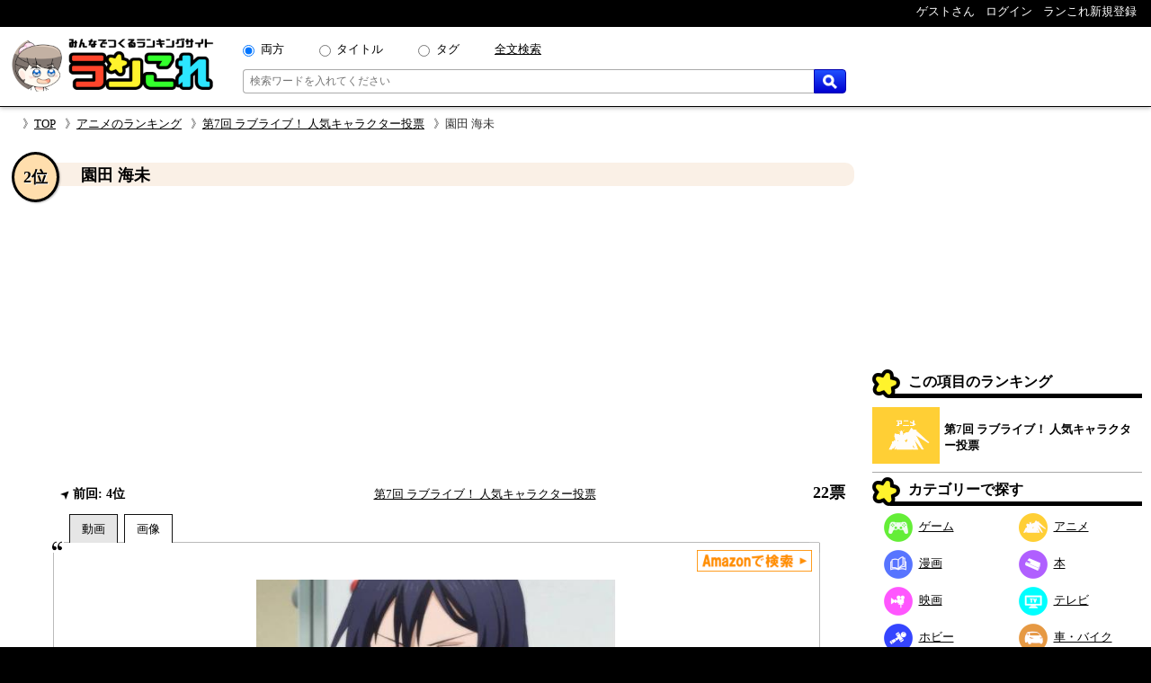

--- FILE ---
content_type: text/html; charset=UTF-8
request_url: https://rancolle.com/item.php?id=uid4_1548780905&r=uid4_1697665147
body_size: 9137
content:
<!DOCTYPE html><html lang="ja"><head prefix="og: http://ogp.me/ns# fb: http://ogp.me/ns/fb#  article: http://ogp.me/ns/article#">
<meta charset="utf-8">
<meta name="robots" content="index,follow,archive">
<meta http-equiv="X-UA-Compatible" content="IE=edge">
<meta name="viewport" content="width=device-width, initial-scale=1">
<meta name="format-detection" content="telephone=no">
<title>園田 海未 ~ 第7回 ラブライブ！ 人気キャラクター投票 - ランキングの投票項目｜ランこれ</title>
<meta name="keywords" content="">
<meta name="description" content="第7回 ラブライブ！ 人気キャラクター投票 - ランキングの投票項目園田 海未の紹介ページ。第7回 ラブライブ！ 人気キャラクター投票 - ランキングの投票項目園田 海未の紹介ページ。声 - 三森すずこ">
<link rel="canonical" href="https://rancolle.com/ranking/uid4_1697665147/item/uid4_1548780905">
<meta property="og:site_name" content="ランこれ">
<meta property="og:title" content="園田 海未 ~ 第7回 ラブライブ！ 人気キャラクター投票 - ランキングの投票項目｜ランこれ">
<meta property="og:type" content="website">
<meta property="og:description" content="第7回 ラブライブ！ 人気キャラクター投票 - ランキングの投票項目園田 海未の紹介ページ。第7回 ラブライブ！ 人気キャラクター投票 - ランキングの投票項目園田 海未の紹介ページ。声 - 三森すずこ">
<meta property="og:url" content="https://rancolle.com/ranking/uid4_1697665147/item/uid4_1548780905" >
<meta property="og:image" content="https://rancolle.com/images/item/uid4_1548780905/154878090531.jpg">
<meta name="twitter:site" content="@ranking_collect">
<meta name="twitter:card" content="summary">
<meta name="twitter:description" content="第7回 ラブライブ！ 人気キャラクター投票 - ランキングの投票項目園田 海未の紹介ページ。第7回 ラブライブ！ 人気キャラクター投票 - ランキングの投票項目園田 海未の紹介ページ。声 - 三森すずこ">
<meta name="twitter:image" content="https://rancolle.com/images/item/uid4_1548780905/154878090531.jpg">
<link rel="shortcut icon" type="image/vnd.microsoft.icon" href="https://rancolle.com/favicon.ico">
<link rel="dns-prefetch" href="https://rancolle.com/">
<link rel="stylesheet" type="text/css" href="https://rancolle.com/css/main.css?258">
<link rel="manifest" href="https://rancolle.com/manifest.json">
<script src="https://rancolle.com/js/const.js?32" defer></script>
<script>
if('serviceWorker' in navigator){
	window.addEventListener('load',() => {
		navigator.serviceWorker.register('/serviceworker.js');
	});
}
</script>
<script async src="https://pagead2.googlesyndication.com/pagead/js/adsbygoogle.js?client=ca-pub-2737420883005031"
     crossorigin="anonymous"></script></head><body><div id="body"><header>
	<nav class="h_hold_top">
		<ul class="h_hold_box">
			<li class="undisplay_s424"><span>ゲストさん</span></li>
			<li><a href="https://rancolle.com/login.php"><span style="z-index:2;">ログイン</span></a></li>
			<li><a href="https://rancolle.com/register.php"><span>ランこれ新規登録</span></a>
</li>
		</ul>
	</nav>
	<div class="h_main_box">
		<a href="https://rancolle.com/" rel="index"><img decoding="async" src="https://rancolle.com/images/log_wr_h96.webp" alt="ランこれ｜総合ランキングサイト-みんなで作る人気投票" title="ランこれ｜総合ランキングサイト-みんなで作る人気投票" width="230" height="64"></a>
		<div class="h_main_box_navi" role="search">
			<form action="https://rancolle.com/ranking" method="get">
				<div class="sea_minibox">
					<div class="sea_t_minibox">
						<span class="pc_only"><input type="radio" name="t" value="0" id="smb_radio_t0" checked="checked" /><label for="smb_radio_t0">両方</label></span>
						<span class="pc_only"><input type="radio" name="t" value="2" id="smb_radio_t2" /><label for="smb_radio_t2">タイトル</label></span>
						<span class="pc_only"><input type="radio" name="t" value="1" id="smb_radio_t1" /><label for="smb_radio_t1">タグ</label></span>
						<span><a href="https://cse.google.com/cse?cx=014324496780871010712:riyyvywuucx" title="全文から検索する場合は全文検索をご利用ください。">全文検索</a></span>
					</div>
					<div class="sea_b_minibox">
						<input type="text" name="k" value="" placeholder="検索ワードを入れてください" maxlength="50" required="required" />
						<button type="submit"><img decoding="async" src="https://rancolle.com/images/loupe40_3.webp" width="16" height="16" alt="検索" title="検索"></button>
					</div>
				</div>
				<input type="hidden" name="c" value="1" />
			</form>
			<div class="sea_minisize_b"><a href="https://rancolle.com/ranking#keyword_sea"><img decoding="async" src="https://rancolle.com/images/loupe40_3.webp" width="30" height="30" alt="検索" title="検索"></a></div>
		</div>
	</div>
</header>
<nav id="breadcrumb">
	<ul><li><a href="https://rancolle.com/" rel="index">TOP</a></li><li><a href="https://rancolle.com/ranking-list?id=%E3%82%A2%E3%83%8B%E3%83%A1" rel="top">アニメのランキング</a></li><li><a href="https://rancolle.com/ranking/uid4_1697665147" rel="contents">第7回 ラブライブ！ 人気キャラクター投票</a></li><li>園田 海未</li></ul>
</nav><div id="central"><main><article><div class="ri_box" style="padding-bottom:0 !important;"><div class="ri_label" style="background-color:#faf0e6;padding-bottom:0 !important;"><h1 class="h3l">園田 海未</h1><p class="rank" style="background-color:#ffdead;">2位</p></div><div style="height:300px;text-align:center;margin:2em 0 1em 0;">
<!-- ランこれ｜記事：中央 -->
<ins class="adsbygoogle"
     style="display:block"
     data-ad-client="ca-pub-2737420883005031"
     data-ad-slot="6044386219"
     data-ad-format="rectangle"
     data-full-width-responsive="true"></ins>
<script>
     (adsbygoogle = window.adsbygoogle || []).push({});
</script></div><div class="rib_table"><div class="rib_cell"><p class="rib_preresult"><span><img decoding="async" src="https://rancolle.com/images/ct_up.webp" alt="前回より上昇変動" width="10" height="10" />&nbsp;前回:&nbsp;4位</span></p></div><div class="rib_cell" style="padding-top:10px;"><p style="text-align:center"><a href="https://rancolle.com/ranking/uid4_1697665147" rel="contents">第7回 ラブライブ！ 人気キャラクター投票</a></p></div><div class="rib_cell" style="padding-top:10px;"><p class="h3r">22票</p></div></div></div><div class="ranking_tab_box"><div id="area_movie_tab" class="tab_name_m ranking_tab" onclick="displayYouTubeArea();"></div><div id="area_image_tab" class="tab_name_i ranking_tab ranking_tab_selected" onclick="displayImageArea();"></div></div><div class="image_quote"><aside><div class="amazon_link"><a href="https://www.amazon.co.jp/gp/search?keywords=%E5%9C%92%E7%94%B0+%E6%B5%B7%E6%9C%AA&__mk_ja_JP=%E5%9C%92%E7%94%B0+%E6%B5%B7%E6%9C%AA&tag=ranco0a-22" target="_blank" rel="sponsored"><img decoding="async" src="https://rancolle.com/images/sea_amazon02.webp" height="24" alt="Amazonで検索" /></a></div></aside><div id="area_movie" style="display:none;"><div class="ranking_top_quote_box"><a href="https://rancolle.com/edit-item.php?id=uid4_1548780905&r=uid4_1697665147" rel="nofollow" class="nimg"><div><div class="nis">「園田 海未」の</div><div class="nil">動画募集中!!</div></div>
</a></div><div class="source no_movie_cmt"></div></div><div id="area_image"><div class="ranking_top_quote_box"><img decoding="async" src="https://rancolle.com/images/item/uid4_1548780905/154878090531.jpg" style="width:100%;max-height:250px;object-fit:contain;" alt="第7回 ラブライブ！ 人気キャラクター投票　2位　園田 海未の画像"></div><p class="source">「<cite>ラブライブ!</cite>より引用」&nbsp;</p></div></div><div class="rib_txt"><div class="exparea"><div class="exparea_l"><p style="width:100%;margin-bottom:20px;">声 - 三森すずこ</p><table class="tags_box"><tr><th class="tg_tl">カテゴリ：</th><td><a href="https://rancolle.com/ranking-list?id=%E3%82%A2%E3%83%8B%E3%83%A1">アニメ</a></td></tr><tr><th class="tg_tl">タグ：</th><td><a href="https://rancolle.com/ranking-list?id=%E3%83%A9%E3%83%96%E3%83%A9%E3%82%A4%E3%83%96">ラブライブ</a><a href="https://rancolle.com/ranking-list?id=%E3%83%9F%E3%83%A5%E3%83%BC%E3%82%BA">ミューズ</a><a href="https://rancolle.com/ranking-list?id=%E3%82%A2%E3%82%A4%E3%83%89%E3%83%AB">アイドル</a><a href="https://rancolle.com/ranking-list?id=%E9%9F%B3%E3%83%8E%E6%9C%A8%E5%9D%82%E5%AD%A6%E9%99%A2">音ノ木坂学院</a><a href="https://rancolle.com/ranking-list?id=%E9%9B%BB%E6%92%83%E3%82%B3%E3%83%9F%E3%83%83%E3%82%AF%E3%82%B9">電撃コミックス</a></td></tr></table></div><div class="exparea_r"><div class="exparea_rt"><div style="text-align:right;margin-bottom:20px"><a href="https://rancolle.com/edit-item.php?id=uid4_1548780905&r=uid4_1697665147" class="mimi_b_buttom" rel="nofollow">編集</a></div></div><div class="exparea_rb"><div class="user_box"><div class="ub_img"><a href="https://rancolle.com/user/uid4"><img decoding="async" style="vertical-align:middle;" src="https://rancolle.com/images/user/uid4/154609987044.jpg" alt="にゃんこ丸さん" width="48" height="48" /></a></div><div class="ub_prof"><a href="https://rancolle.com/user/uid4" title="にゃんこ丸/uid4">にゃんこ丸さん</a></div></div></div></div></div><div style="color:blue;font-size:x-small;margin:20px 5px 10px 5px;"><small>ランこれは本記事に紹介される全ての商品・作品等をリスペクトしており、またその権利を侵害するものではありません。それに反する投稿があった場合、<a href="https://rancolle.com/report.php?t=1&u=https://rancolle.com/ranking/uid4_1697665147/item/uid4_1548780905?p=1">こちら</a>からご報告をお願い致します。</small></div>
</div><h2 class="osi_lbe" style="margin-top:20px;">オススメのポイント</h2><ul class="osi_ul"><li style="color:#000;"><span class="osi_lil">美少女<span style="color:#555;font-weight:normal;">（1票）</span></span></li><li style="color:#000;"><span class="osi_lil">綺麗な上に オモロい<span style="color:#555;font-weight:normal;">（1票）</span></span></li></ul><h2 style="font-size:large;margin:30px 2% 0 2%;">第7回 ラブライブ！ 人気キャラクター投票 他の順位</h2><div class="mini_rank_box" style="margin-bottom:20px;"><div class="mrb_node mrbnd_0"><p>1位</p><div class="mrb_img"><a href="https://rancolle.com/ranking/uid4_1697665147/item/tlpdjz8daleU_1594303335" title="第7回 ラブライブ！ 人気キャラクター投票　1位　上原 歩夢（うえはら あゆむ）"><img decoding="async" src="https://rancolle.com/images/item/tlpdjz8daleU_1594303335/165571540631.jpg" alt="第7回 ラブライブ！ 人気キャラクター投票　1位　上原 歩夢（うえはら あゆむ）の画像" /></a></div></div><div class="mrb_node mrbnd_1"><p>3位</p><div class="mrb_img"><a href="https://rancolle.com/ranking/uid4_1697665147/item/uid4_1548780812" title="第7回 ラブライブ！ 人気キャラクター投票　3位　絢瀬 絵里"><img decoding="async" src="https://rancolle.com/images/item/uid4_1548780812/154878081296.jpg" alt="第7回 ラブライブ！ 人気キャラクター投票　3位　絢瀬 絵里の画像" /></a></div></div><div class="mrb_node mrbnd_2"><p>4位</p><div class="mrb_img"><a href="https://rancolle.com/ranking/uid4_1697665147/item/uid173_1657180960" title="第7回 ラブライブ！ 人気キャラクター投票　4位　三船 栞子（みふね しおりこ）"><img decoding="async" src="https://rancolle.com/images/item/uid173_1657180960/166018263519.jpg" alt="第7回 ラブライブ！ 人気キャラクター投票　4位　三船 栞子（みふね しおりこ）の画像" /></a></div></div><div class="mrb_node mrbnd_3"><p>4位</p><div class="mrb_img"><a href="https://rancolle.com/ranking/uid4_1697665147/item/uid173_1657180267" title="第7回 ラブライブ！ 人気キャラクター投票　4位　中須 かすみ（なかす かすみ）"><img decoding="async" src="https://rancolle.com/images/item/uid173_1657180267/165718026725.jpg" alt="第7回 ラブライブ！ 人気キャラクター投票　4位　中須 かすみ（なかす かすみ）の画像" /></a></div></div><div class="mrb_node mrbnd_4"><p>6位</p><div class="mrb_img"><a href="https://rancolle.com/ranking/uid4_1697665147/item/uid4_1548781157" title="第7回 ラブライブ！ 人気キャラクター投票　6位　小泉 花陽"><img decoding="async" src="https://rancolle.com/images/item/uid4_1548781157/154878115726.jpg" alt="第7回 ラブライブ！ 人気キャラクター投票　6位　小泉 花陽の画像" /></a></div></div><div class="mrb_node mrbnd_5"><p>7位</p><div class="mrb_img"><a href="https://rancolle.com/ranking/uid4_1697665147/item/uid173_1657180618" title="第7回 ラブライブ！ 人気キャラクター投票　7位　宮下 愛（みやした あい）"><img decoding="async" src="https://rancolle.com/images/item/uid173_1657180618/166018126049.jpg" alt="第7回 ラブライブ！ 人気キャラクター投票　7位　宮下 愛（みやした あい）の画像" /></a></div></div><div class="mrb_node mrbnd_6"><p>8位</p><div class="mrb_img"><a href="https://rancolle.com/ranking/uid4_1697665147/item/uid173_1657180915" title="第7回 ラブライブ！ 人気キャラクター投票　8位　天王寺 璃奈（てんのうじ りな）"><img decoding="async" src="https://rancolle.com/images/item/uid173_1657180915/165718338845.jpg" alt="第7回 ラブライブ！ 人気キャラクター投票　8位　天王寺 璃奈（てんのうじ りな）の画像" /></a></div></div><div class="mrb_node mrbnd_7"><p>9位</p><div class="mrb_img"><a href="https://rancolle.com/ranking/uid4_1697665147/item/BZSuEHphslqU_1687317009" title="第7回 ラブライブ！ 人気キャラクター投票　9位　鬼塚冬毱"><img decoding="async" src="https://rancolle.com/images/wntd300.webp" alt="第7回 ラブライブ！ 人気キャラクター投票　9位　鬼塚冬毱の画像" /></a></div></div><div class="mrb_node mrbnd_8"><p>9位</p><div class="mrb_img"><a href="https://rancolle.com/ranking/uid4_1697665147/item/uid4_1548781443" title="第7回 ラブライブ！ 人気キャラクター投票　9位　渡辺 曜"><img decoding="async" src="https://rancolle.com/images/item/uid4_1548781443/154878144354.jpg" alt="第7回 ラブライブ！ 人気キャラクター投票　9位　渡辺 曜の画像" /></a></div></div><div class="mrb_node mrbnd_9"><p>9位</p><div class="mrb_img"><a href="https://rancolle.com/ranking/uid4_1697665147/item/uid4_1548781579" title="第7回 ラブライブ！ 人気キャラクター投票　9位　国木田 花丸"><img decoding="async" src="https://rancolle.com/images/item/uid4_1548781579/154878157971.jpg" alt="第7回 ラブライブ！ 人気キャラクター投票　9位　国木田 花丸の画像" /></a></div></div></div><h2 style="font-size:large;margin:30px 2% 0 2%;">いままでの順位変動</h2><ul class="osi_ul"><li style="color:#000;"><a href="https://rancolle.com/ranking/uid4_1737501348/item/uid4_1548780905" rel="contents"><span class="osi_lil">第10回目</span></a><span class="osi_lir">1位<span style="color:#555;font-weight:normal;">（24票）</span></span></li><li style="color:#000;"><a href="https://rancolle.com/ranking/uid4_1719974638/item/uid4_1548780905" rel="contents"><span class="osi_lil">第9回目</span></a><span class="osi_lir">1位<span style="color:#555;font-weight:normal;">（18票）</span></span></li><li style="color:#000;"><a href="https://rancolle.com/ranking/uid4_1709159774/item/uid4_1548780905" rel="contents"><span class="osi_lil">第8回目</span></a><span class="osi_lir">5位<span style="color:#555;font-weight:normal;">（22票）</span></span></li><li style="color:#9D102E;"><span class="osi_lil">第7回目</span><span class="osi_lir">2位<span style="color:#555;font-weight:normal;">（22票）</span></span></li><li style="color:#000;"><a href="https://rancolle.com/ranking/uid4_1696387478/item/uid4_1548780905" rel="contents"><span class="osi_lil">第6回目</span></a><span class="osi_lir">4位<span style="color:#555;font-weight:normal;">（4票）</span></span></li><li style="color:#000;"><a href="https://rancolle.com/ranking/uid4_1688423111/item/uid4_1548780905" rel="contents"><span class="osi_lil">第5回目</span></a><span class="osi_lir">1位<span style="color:#555;font-weight:normal;">（11票）</span></span></li><li style="color:#000;"><a href="https://rancolle.com/ranking/uid4_1680088710/item/uid4_1548780905" rel="contents"><span class="osi_lil">第4回目</span></a><span class="osi_lir">2位<span style="color:#555;font-weight:normal;">（5票）</span></span></li><li style="color:#000;"><a href="https://rancolle.com/ranking/uid4_1644601004/item/uid4_1548780905" rel="contents"><span class="osi_lil">第3回目</span></a><span class="osi_lir">4位<span style="color:#555;font-weight:normal;">（3票）</span></span></li><li style="color:#000;"><a href="https://rancolle.com/ranking/uid4_1627738992/item/uid4_1548780905" rel="contents"><span class="osi_lil">第2回目</span></a><span class="osi_lir">圏外<span style="color:#555;font-weight:normal;">（0票）</span></span></li><li style="color:#000;"><a href="https://rancolle.com/ranking/uid4_1548780730/item/uid4_1548780905" rel="contents"><span class="osi_lil">第1回目</span></a><span class="osi_lir">11位<span style="color:#555;font-weight:normal;">（7票）</span></span></li></ul><div class="rnk_return_box"><nav><a href="https://rancolle.com/ranking/uid4_1697665147" rel="contents">第7回 ラブライブ！ 人気キャラクター投票に戻る</a></nav></div><div style="margin:30px 0;"></div><h2 id="comment" class="label">コメント</h2><p style="margin:10px;">投票項目「園田 海未」に書き込まれたコメントの一覧です。</p><div id="cnt_cmtbox" style="display:none;margin:10px 5%;"><div id="cmtbox" style="margin-top:10px;">コメントを書く</div><div class="box" style="background-color:#FFFFE0;padding:5px 5%;margin-bottom:20px;"><div><span style="color:silver;">(<span style="color:#9D102E;font-weight:bold;">*</span>の項目は必須です)</span></div><div style="margin-top:5px;">コメント：<span style="color:#9D102E;font-weight:bold;">*</span><span style="color:silver;">（最大1000文字）</span></div><div style="margin-left:1px;margin-right:10px;"><textarea style="padding:.2em .5em;width:99%;height:16em;resize:vertical;" name="comment" placeholder="この項目に投票することでコメントできます" disabled="disabled"></textarea></div><div style="text-align:center;margin:10px 0;"><input style="width:220px;" type="button" value="投稿する" class="m_g_buttom" /></div></div></div><p id="ob_cmtbox" style="text-align:center;margin:20px 0;"><button class="m_o_buttom" style="width:220px;" onclick="openCntCmtbox();">コメントする</button></p><nav class="pagenavi">
<span class="pagenavilist"><ul><li class="n_now">1</li></ul></span></nav>
<div style="margin:0 5% 1em 5%;">
<div class="box" style="border:1px solid #555;padding:10px;margin:10px 0;">
<div style="margin-bottom:10px;"><img decoding="async" style="vertical-align:middle;" src="https://rancolle.com/images/person200.webp" alt="ゲスト/B6Xfy2N9rZRP" width="32" height="32" /><span style="font-weight:bold;margin:0 10px;">ゲスト/B6Xfy2N9rZRP</span><span style="margin-right:10px;">&#x1f636;</span><span style="color:#555;font-size:x-small;">2021-11-3 11:00</span></div>
<pre style="width:100%;white-space:pre-wrap;">ラブライブおろか3次元で海未ちゃんみたいに大和撫子、冷静沈着、黒髪系ロング、恥ずかしがり屋な感じは最早2次元のみ存在するような性格。だが、仲良くなったから名前を呼び捨てするのは微妙</pre>
<div style="display:flex;margin-top:10px;">
<div>
</div>
<div style="flex:1;text-align:right;">
<button id="btn_uid4_1548780905_1635904845" class="mimi_b_buttom" onclick="pushNiceButtom('0','uid4_1548780905_1635904845','btn_uid4_1548780905_1635904845');">いいね！ 0</button>
<form method="post" action="https://rancolle.com/comment-detail.php" style="display:inline;">
<input type="submit" value="コメントする" class="mimi_o_buttom" style="margin-left:10px;" />
<input type="hidden" name="author_id" value="B6Xfy2N9rZRP" style="display:none;" />
<input type="hidden" name="id" value="uid4_1548780905_1635904845" style="display:none;" />
<input type="hidden" name="url" value="https://rancolle.com/ranking/uid4_1697665147/item/uid4_1548780905" style="display:none;" />
<input type="hidden" name="reurl" value="https://rancolle.com/ranking/uid4_1697665147/item/uid4_1548780905?p=1" style="display:none;" />
</form>
</div>
</div>
<div style="margin-left:30px;">
</div>
</div>
<div class="box" style="border:1px solid #555;padding:10px;margin:10px 0;">
<div style="margin-bottom:10px;"><img decoding="async" style="vertical-align:middle;" src="https://rancolle.com/images/person200.webp" alt="ゲスト/B28u7zN37lN3" width="32" height="32" /><span style="font-weight:bold;margin:0 10px;">ゲスト/B28u7zN37lN3</span><span style="margin-right:10px;">&#x1f60d;</span><span style="color:#555;font-size:x-small;">2019-3-23 2:06</span></div>
<pre style="width:100%;white-space:pre-wrap;">ラブライブの中で海未ちゃんが、一番で大好きです！デートと結婚したいです！</pre>
<div style="display:flex;margin-top:10px;">
<div>
</div>
<div style="flex:1;text-align:right;">
<button id="btn_uid4_1548780905_1553274395" class="mimi_b_buttom" onclick="pushNiceButtom('0','uid4_1548780905_1553274395','btn_uid4_1548780905_1553274395');">いいね！ 0</button>
<form method="post" action="https://rancolle.com/comment-detail.php" style="display:inline;">
<input type="submit" value="コメントする" class="mimi_o_buttom" style="margin-left:10px;" />
<input type="hidden" name="author_id" value="B28u7zN37lN3" style="display:none;" />
<input type="hidden" name="id" value="uid4_1548780905_1553274395" style="display:none;" />
<input type="hidden" name="url" value="https://rancolle.com/ranking/uid4_1697665147/item/uid4_1548780905" style="display:none;" />
<input type="hidden" name="reurl" value="https://rancolle.com/ranking/uid4_1697665147/item/uid4_1548780905?p=1" style="display:none;" />
</form>
</div>
</div>
<div style="margin-left:30px;">
</div>
</div>
</div>
<nav class="pagenavi">
<span class="pagenavilist"><ul><li class="n_now">1</li></ul></span></nav>
<h2 class="label">更新履歴</h2><p id="update_abtn">更新履歴を見る</p><div id="update_abox" class="box"><p style="margin:3px 0;">2019-01-30 01:55：にゃんこ丸さんによって、ランキング項目が作成されました。</p></div><div class="rnk_return_box"><nav><a href="https://rancolle.com/ranking/uid4_1697665147" rel="contents">第7回 ラブライブ！ 人気キャラクター投票に戻る</a></nav></div></article></main><aside class="rightside_box">
	<div class="follow_region">
	<!-- ランこれ｜右サイド：上 -->
<ins class="adsbygoogle"
     style="display:block;max-height:250px;"
     data-ad-client="ca-pub-2737420883005031"
     data-ad-slot="5612814757"
     data-ad-format="rectangle"
     data-full-width-responsive="true"></ins>
<script>
     (adsbygoogle = window.adsbygoogle || []).push({});
</script><div class="label">この項目のランキング</div>
<div class="rnk_mbox">
<div class="rmb_img">
<a href="https://rancolle.com/ranking/uid4_1697665147" rel="contents"><img decoding="async" src="https://rancolle.com/images/cd3.webp" alt="アニメ"/></a></div>
<div class="rmb_ttl">
<a href="https://rancolle.com/ranking/uid4_1697665147" rel="contents">第7回 ラブライブ！ 人気キャラクター投票</a></div>
</div>
<nav><div class="label">カテゴリーで探す</div>
<ul class="categories_box">
<li><a class="mcd2" href="https://rancolle.com/ranking-list?id=%E3%82%B2%E3%83%BC%E3%83%A0"><span class="mcd_b mcd2"></span>ゲーム</a></li>
<li><a class="mcd3" href="https://rancolle.com/ranking-list?id=%E3%82%A2%E3%83%8B%E3%83%A1"><span class="mcd_b mcd3"></span>アニメ</a></li>
<li><a class="mcd1" href="https://rancolle.com/ranking-list?id=%E6%BC%AB%E7%94%BB"><span class="mcd_b mcd1"></span>漫画</a></li>
<li><a class="mcd0" href="https://rancolle.com/ranking-list?id=%E6%9C%AC"><span class="mcd_b mcd0"></span>本</a></li>
<li><a class="mcd5" href="https://rancolle.com/ranking-list?id=%E6%98%A0%E7%94%BB"><span class="mcd_b mcd5"></span>映画</a></li>
<li><a class="mcd4" href="https://rancolle.com/ranking-list?id=%E3%83%86%E3%83%AC%E3%83%93"><span class="mcd_b mcd4"></span>テレビ</a></li>
<li><a class="mcd6" href="https://rancolle.com/ranking-list?id=%E3%83%9B%E3%83%93%E3%83%BC"><span class="mcd_b mcd6"></span>ホビー</a></li>
<li><a class="mcd13" href="https://rancolle.com/ranking-list?id=%E8%BB%8A%E3%83%BB%E3%83%90%E3%82%A4%E3%82%AF"><span class="mcd_b mcd13"></span>車・バイク</a></li>
<li><a class="mcd11" href="https://rancolle.com/ranking-list?id=%E3%82%B9%E3%83%9D%E3%83%BC%E3%83%84"><span class="mcd_b mcd11"></span>スポーツ</a></li>
<li><a class="mcd12" href="https://rancolle.com/ranking-list?id=%E6%97%85%E8%A1%8C"><span class="mcd_b mcd12"></span>旅行</a></li>
<li><a class="mcd9" href="https://rancolle.com/ranking-list?id=%E3%83%95%E3%82%A1%E3%83%83%E3%82%B7%E3%83%A7%E3%83%B3"><span class="mcd_b mcd9"></span>ファッション</a></li>
<li><a class="mcd8" href="https://rancolle.com/ranking-list?id=%E8%B6%A3%E5%91%B3"><span class="mcd_b mcd8"></span>趣味</a></li>
<li><a class="mcd10" href="https://rancolle.com/ranking-list?id=%E9%A3%9F%E4%BA%8B"><span class="mcd_b mcd10"></span>食事</a></li>
<li><a class="mcd14" href="https://rancolle.com/ranking-list?id=%E6%9A%AE%E3%82%89%E3%81%97"><span class="mcd_b mcd14"></span>暮らし</a></li>
<li><a class="mcd17" href="https://rancolle.com/ranking-list?id=%E3%83%8D%E3%82%BF"><span class="mcd_b mcd17"></span>ネタ</a></li>
<li><a class="mcd15" href="https://rancolle.com/ranking-list?id=%E3%83%93%E3%82%B8%E3%83%8D%E3%82%B9"><span class="mcd_b mcd15"></span>ビジネス</a></li>
<li><a class="mcd7" href="https://rancolle.com/ranking-list?id=%E6%95%99%E8%82%B2"><span class="mcd_b mcd7"></span>教育</a></li>
<li><a class="mcd16" href="https://rancolle.com/ranking-list?id=%E5%9C%B0%E5%9F%9F"><span class="mcd_b mcd16"></span>地域</a></li>
</ul></nav>
<form action="https://rancolle.com/edit-ranking.php">
<button type="submit" class="m_b_buttom er_sidebtn">ランキングを作成する</button>
</form>
	<div class="label" style="margin-top:20px;">あなたもランキング作りませんか</div>
	<div style="padding:10px 5%;margin-bottom:20px;">
		<p>自分の好きなものの1位が何かって知りたくありませんか？<br><br>
		「ランこれ」ならはじめての人でも<a href="https://rancolle.com/register.php" style="font-weight:bold;color:#9D102E;">新規登録</a>して、すぐにあなただけの面白い人気ランキングを作れます。</p>
		<div style="text-align:right;margin-top:20px;"><img decoding="async" src="https://rancolle.com/images/ranko111r_256x256.webp" alt="ランキング調査員のラン子" width="256" height="256" /></div>
	</div></div>
</aside><div class="sp_only" style="font-size:small;"><div class="rnk_return_box"><nav><a href="https://rancolle.com/ranking/uid4_1697665147" rel="contents">第7回 ラブライブ！ 人気キャラクター投票に戻る</a></nav></div></div></div><footer><div class="foot_cnt">
	<div class="foot_m1_box">
		<nav class="foot_m2_box">
			<p class="foot_h">はじめに</p>
			<ul>
				<li><a href="https://rancolle.com/about.php">当サイトについて</a></li>
				<li><a href="https://rancolle.com/legal.php">利用規約</a></li>
				<li><a href="https://rancolle.com/privacypolicy.php">プライバシーポリシー</a></li>
				<li><a href="https://rancolle.com/sitemaster.php">運営者情報</a></li>
				<li><a href="https://rancolle.com/about.php#rss">RSS</a></li>
			</ul>
		</nav>
		<nav class="foot_m2_box">
			<p class="foot_h">メニュー</p>
			<ul>
				<li><a href="https://rancolle.com/ranking">ランキングを探す</a></li>
				<li><a href="https://rancolle.com/edit-ranking.php">ランキングを作る</a></li>
				<li><a href="https://rancolle.com/board">掲示板を探す</a></li>
				<li><a href="https://rancolle.com/bundle">まとめ一覧を見る</a></li>
				<li><a href="https://rancolle.com/register.php">アカウント登録</a></li>
			</ul>
		</nav>
	</div>
	<div class="foot_m1_box">
		<nav class="foot_m2_box">
			<p class="foot_h">各種窓口</p>
			<ul>
				<li><a href="https://rancolle.com/report.php?t=1&u=https%3A%2F%2Francolle.com%2Franking%2Fuid4_1697665147%2Fitem%2Fuid4_1548780905%3Fp%3D1">違反の報告</a></li>
				<li><a href="https://rancolle.com/report.php?t=2&u=https%3A%2F%2Francolle.com%2Franking%2Fuid4_1697665147%2Fitem%2Fuid4_1548780905%3Fp%3D1">不具合の報告</a></li>
				<li><a href="https://rancolle.com/report.php?t=3">ご要望窓口</a></li>
				<li><a href="https://rancolle.com/report.php?t=4">お問い合わせ窓口</a></li>
				<li><a href="https://rancolle.com/update.php">アップデート情報</a></li>
			</ul>
		</nav>
		<nav class="foot_m2_box">
			<p class="foot_h">その他</p>
			<ul>
				<li><a href="https://rancolle.fanbox.cc/">支援する</a></li>
				<li><a href="https://rancolle.com/blogparts.php">ブログパーツ</a></li>
				<li><a href="https://rancolle.com/develop.php">ランこれAPI</a></li>
				<li><a href="https://rancolle.com/links.php">その他サイト</a></li>
			</ul>
		</nav>
	</div>
</div>
<script type="application/ld+json">
{"@context":"http://schema.org","@type":"BreadcrumbList","itemListElement":[{"@type":"ListItem","position":1,"item":{"@id":"https://rancolle.com/","name":"TOP"}},{"@type":"ListItem","position":2,"item":{"@id":"https://rancolle.com/ranking-list?id=%E3%82%A2%E3%83%8B%E3%83%A1","name":"アニメの人気投票ランキング一覧"}},{"@type":"ListItem","position":3,"item":{"@id":"https://rancolle.com/ranking/uid4_1697665147","name":"第7回 ラブライブ！ 人気キャラクター投票 - ランキング"}},{"@type":"ListItem","position":4,"item":{"@id":"https://rancolle.com/ranking/uid4_1697665147/item/uid4_1548780905","name":"園田 海未 ~ 第7回 ラブライブ！ 人気キャラクター投票 - ランキングの投票項目"}}]}</script>
<div id="copyright"></div></footer>
<script>
window.dataLayer = window.dataLayer || [];
function gtag(){dataLayer.push(arguments);}
gtag('js', new Date());
gtag('config', 'G-K5TKXVMM65');

var scriptAdded = false;
window.addEventListener('scroll', function() {
  if (!scriptAdded) {
    var newScript = document.createElement('script');
    newScript.src = 'https://www.googletagmanager.com/gtag/js?id=G-JWK3QQTE2X';
    newScript.async = true;
    var head = document.head || document.getElementsByTagName('head')[0];
    head.appendChild(newScript);
    scriptAdded = true;
  }
});
</script></div>
<script>
var change_point_flag = false;

function displayYouTubeArea() {
    document.getElementById('area_movie').style.display = 'block';
    document.getElementById('area_image').style.display = 'none';
    
    document.getElementById('area_movie_tab').classList.add('ranking_tab_selected');
    document.getElementById('area_image_tab').classList.remove('ranking_tab_selected');
}

function displayImageArea() {
    document.getElementById('area_movie').style.display = 'none';
    document.getElementById('area_image').style.display = 'block';
    
    document.getElementById('area_image_tab').classList.add('ranking_tab_selected');
    document.getElementById('area_movie_tab').classList.remove('ranking_tab_selected');
}

// Form submission with reCAPTCHA
document.addEventListener('DOMContentLoaded', function() {
    // Update button click event
    var updateButton = document.getElementById('update_abtn');
    if (updateButton) {
        updateButton.addEventListener('click', function() {
            document.getElementById('update_abox').style.display = 'block';
            updateButton.style.display = 'none';
        });
    }

    // Image load event
    var imgElements = document.getElementsByClassName("item_image");
    Array.from(imgElements).forEach(function(img) {
        img.addEventListener('load', function(e) {
            var width = img.naturalWidth;
            if (width <= 1) {
                if (e.target.src === e.target.getAttribute('data-origin-img')) {
                    e.target.src = "https://rancolle.com/images/wntd300.webp";
                } else if (e.target.src !== "") {
                    e.target.src = e.target.getAttribute('data-origin-img');
                }
            }
        });
        img.src = img.src;
    });
});
</script>
<script defer src="https://rancolle.com/js/adjustbox.js"></script>
</body>
</html>

--- FILE ---
content_type: text/html; charset=utf-8
request_url: https://www.google.com/recaptcha/api2/aframe
body_size: 269
content:
<!DOCTYPE HTML><html><head><meta http-equiv="content-type" content="text/html; charset=UTF-8"></head><body><script nonce="fOROA-v3zKjYJq58SThG7A">/** Anti-fraud and anti-abuse applications only. See google.com/recaptcha */ try{var clients={'sodar':'https://pagead2.googlesyndication.com/pagead/sodar?'};window.addEventListener("message",function(a){try{if(a.source===window.parent){var b=JSON.parse(a.data);var c=clients[b['id']];if(c){var d=document.createElement('img');d.src=c+b['params']+'&rc='+(localStorage.getItem("rc::a")?sessionStorage.getItem("rc::b"):"");window.document.body.appendChild(d);sessionStorage.setItem("rc::e",parseInt(sessionStorage.getItem("rc::e")||0)+1);localStorage.setItem("rc::h",'1762476984701');}}}catch(b){}});window.parent.postMessage("_grecaptcha_ready", "*");}catch(b){}</script></body></html>